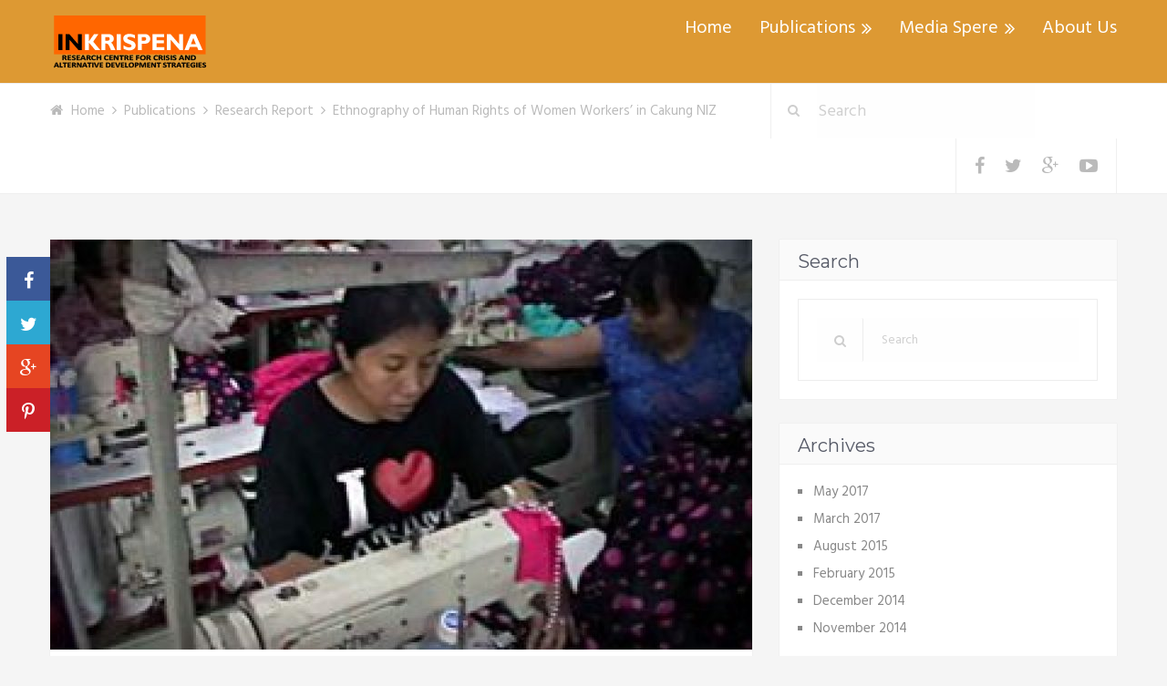

--- FILE ---
content_type: text/html; charset=UTF-8
request_url: https://www.inkrispena.or.id/2017/03/06/ethnography-of-human-rights-of-women-workers-in-cakung-niz/
body_size: 8974
content:
<!DOCTYPE html>
<html class="no-js" lang="en-US">
<head itemscope itemtype="http://schema.org/WebSite">
	<meta charset="UTF-8">
	<!-- Always force latest IE rendering engine (even in intranet) & Chrome Frame -->
	<!--[if IE ]>
	<meta http-equiv="X-UA-Compatible" content="IE=edge,chrome=1">
	<![endif]-->
	<link rel="profile" href="http://gmpg.org/xfn/11" />
	<!--iOS/android/handheld specific -->
    <meta name="viewport" content="width=device-width, initial-scale=1, maximum-scale=1">
    <meta name="apple-mobile-web-app-capable" content="yes">
    <meta name="apple-mobile-web-app-status-bar-style" content="black">
    <meta itemprop="name" content="Inkrispena" />
    <meta itemprop="url" content="https://www.inkrispena.or.id" />
        <meta itemprop="creator accountablePerson" content=" " />
    	<link rel="pingback" href="https://www.inkrispena.or.id/xmlrpc.php" />
	<title>Ethnography of Human Rights of Women Workers’ in Cakung NIZ &#8211; Inkrispena</title>
<script type="text/javascript">document.documentElement.className = document.documentElement.className.replace( /\bno-js\b/,'js' );</script><link rel='dns-prefetch' href='//s.w.org' />
<link rel="alternate" type="application/rss+xml" title="Inkrispena &raquo; Feed" href="https://www.inkrispena.or.id/feed/" />
<link rel="alternate" type="application/rss+xml" title="Inkrispena &raquo; Comments Feed" href="https://www.inkrispena.or.id/comments/feed/" />
<link rel="alternate" type="application/rss+xml" title="Inkrispena &raquo; Ethnography of Human Rights of Women Workers’ in Cakung NIZ Comments Feed" href="https://www.inkrispena.or.id/2017/03/06/ethnography-of-human-rights-of-women-workers-in-cakung-niz/feed/" />
		<script type="text/javascript">
			window._wpemojiSettings = {"baseUrl":"https:\/\/s.w.org\/images\/core\/emoji\/11\/72x72\/","ext":".png","svgUrl":"https:\/\/s.w.org\/images\/core\/emoji\/11\/svg\/","svgExt":".svg","source":{"concatemoji":"https:\/\/www.inkrispena.or.id\/wp-includes\/js\/wp-emoji-release.min.js?ver=4.9.26"}};
			!function(e,a,t){var n,r,o,i=a.createElement("canvas"),p=i.getContext&&i.getContext("2d");function s(e,t){var a=String.fromCharCode;p.clearRect(0,0,i.width,i.height),p.fillText(a.apply(this,e),0,0);e=i.toDataURL();return p.clearRect(0,0,i.width,i.height),p.fillText(a.apply(this,t),0,0),e===i.toDataURL()}function c(e){var t=a.createElement("script");t.src=e,t.defer=t.type="text/javascript",a.getElementsByTagName("head")[0].appendChild(t)}for(o=Array("flag","emoji"),t.supports={everything:!0,everythingExceptFlag:!0},r=0;r<o.length;r++)t.supports[o[r]]=function(e){if(!p||!p.fillText)return!1;switch(p.textBaseline="top",p.font="600 32px Arial",e){case"flag":return s([55356,56826,55356,56819],[55356,56826,8203,55356,56819])?!1:!s([55356,57332,56128,56423,56128,56418,56128,56421,56128,56430,56128,56423,56128,56447],[55356,57332,8203,56128,56423,8203,56128,56418,8203,56128,56421,8203,56128,56430,8203,56128,56423,8203,56128,56447]);case"emoji":return!s([55358,56760,9792,65039],[55358,56760,8203,9792,65039])}return!1}(o[r]),t.supports.everything=t.supports.everything&&t.supports[o[r]],"flag"!==o[r]&&(t.supports.everythingExceptFlag=t.supports.everythingExceptFlag&&t.supports[o[r]]);t.supports.everythingExceptFlag=t.supports.everythingExceptFlag&&!t.supports.flag,t.DOMReady=!1,t.readyCallback=function(){t.DOMReady=!0},t.supports.everything||(n=function(){t.readyCallback()},a.addEventListener?(a.addEventListener("DOMContentLoaded",n,!1),e.addEventListener("load",n,!1)):(e.attachEvent("onload",n),a.attachEvent("onreadystatechange",function(){"complete"===a.readyState&&t.readyCallback()})),(n=t.source||{}).concatemoji?c(n.concatemoji):n.wpemoji&&n.twemoji&&(c(n.twemoji),c(n.wpemoji)))}(window,document,window._wpemojiSettings);
		</script>
		<style type="text/css">
img.wp-smiley,
img.emoji {
	display: inline !important;
	border: none !important;
	box-shadow: none !important;
	height: 1em !important;
	width: 1em !important;
	margin: 0 .07em !important;
	vertical-align: -0.1em !important;
	background: none !important;
	padding: 0 !important;
}
</style>
<link rel='stylesheet' id='wp_review-style-css'  href='https://www.inkrispena.or.id/wp-content/plugins/wp-review/assets/css/wp-review.css?ver=4.0.11' type='text/css' media='all' />
<link rel='stylesheet' id='stylesheet-css'  href='https://www.inkrispena.or.id/wp-content/themes/mts_moneyflow/style.css?ver=4.9.26' type='text/css' media='all' />
<style id='stylesheet-inline-css' type='text/css'>

		body {background-color:#f5f5f5;background-image:url(https://www.inkrispena.or.id/wp-content/themes/mts_moneyflow/images/nobg.png);}		
		.pace .pace-progress, #mobile-menu-wrapper ul li a:hover { background: #dd9933; }
		.postauthor h5, .copyrights a, .single_post a, .textwidget a, .logo a, .pnavigation2 a, #sidebar a:hover, .copyrights a:hover, #site-footer .widget li a:hover, .related-posts a:hover, .reply a, .title a:hover, .post-info a:hover, #tabber .inside li a:hover, .readMore a, .fn a, a, a:hover, .navigation ul li:hover > a, .latestPost .title a:hover, .widget #wp-subscribe input.submit, .breadcrumb > div a:hover, .list-right .latestPost .title a:hover, .footerTop .header-social a:hover, .slider-nav.owl-carousel .slider-content .title a:hover, #header .navigation ul ul a:hover, #searchform:hover .fa-search, #category-list li a:hover, .slider-nav.owl-carousel .slider-content .title:hover, #copyright-note a:hover { color:#dd9933; }	
		
		.contactform #submit, #site-footer .tagcloud a:hover, .currenttext, .pagination a:hover, .pagination .nav-previous a, .pagination .nav-next a, #tabber ul.tabs li a.selected, .tagcloud a:hover, .navigation ul .sfHover a, .woocommerce a.button, .woocommerce-page a.button, .woocommerce button.button, .woocommerce-page button.button, .woocommerce input.button, .woocommerce-page input.button, .woocommerce #respond input#submit, .woocommerce-page #respond input#submit, .woocommerce #content input.button, .woocommerce-page #content input.button, .woocommerce nav.woocommerce-pagination ul li a, .woocommerce-page nav.woocommerce-pagination ul li a, .woocommerce #content nav.woocommerce-pagination ul li a, .woocommerce-page #content nav.woocommerce-pagination ul li a, .woocommerce .bypostauthor:after, #searchsubmit, .woocommerce nav.woocommerce-pagination ul li a:hover, .woocommerce-page nav.woocommerce-pagination ul li a:hover, .woocommerce #content nav.woocommerce-pagination ul li a:hover, .woocommerce-page #content nav.woocommerce-pagination ul li a:hover, .woocommerce nav.woocommerce-pagination ul li a:focus, .woocommerce-page nav.woocommerce-pagination ul li a:focus, .woocommerce #content nav.woocommerce-pagination ul li a:focus, .woocommerce-page #content nav.woocommerce-pagination ul li a:focus, .woocommerce a.button, .woocommerce-page a.button, .woocommerce button.button, .woocommerce-page button.button, .woocommerce input.button, .woocommerce-page input.button, .woocommerce #respond input#submit, .woocommerce-page #respond input#submit, .woocommerce #content input.button, .woocommerce-page #content input.button, .widget #wp-subscribe, blockquote:after, .post-format-icons i, .sticky-navigation-active, #load-posts a, .latestPost-review-wrapper, .post-image .review-type-circle.review-total-only, .post-image .review-type-circle.wp-review-show-total, .category-image, .widget .review-total-only.small-thumb, .widget .review-total-only.small-thumb.review-type-star, #site-footer .widget #wp-subscribe form input.submit { background-color:#dd9933; color: #fff!important; }
		
		.owl-prev:hover, .owl-next:hover { background-color:#dd9933!important; }

		#site-header{background-color: #dd9933}

		input#author:focus, input#email:focus, input#url:focus, .contact-form input:focus, .contact-form textarea:focus { border-color: #dd9933; }

		#move-to-top, #commentform input#submit, .pri-btn, .button, #commentform input#submit, .contact-form input[type='submit'], .bg-slider .slide-button { background-color:#d1626f!important; }

		.pagination .nav-previous a:hover, .pagination .nav-next a:hover, #load-posts a:hover, .woocommerce nav.woocommerce-pagination ul li span.current, .woocommerce-page nav.woocommerce-pagination ul li span.current, .woocommerce #content nav.woocommerce-pagination ul li span.current, .woocommerce-page #content nav.woocommerce-pagination ul li span.current { background-color: #bd7e20!important; }

		#move-to-top:hover, #commentform input#submit:hover, .pri-btn:hover, .bg-slider .slide-button:hover, .button:hover, #commentform input#submit:hover, .contact-form input[type='submit']:hover { background-color: #c53b4b!important; }
		#site-footer { background: #424651}
		
		.shareit { top: 282px; left: auto; margin: 0 0 0 -123px; width: 90px; position: fixed; padding: 5px; border:none; border-right: 0;} 
		.share-item {margin: 2px;}
		
		.bypostauthor .fn:after { content: "Author"; position: relative; padding: 1px 10px; background:#dd9933; color: #FFF; font-size: 14px; margin-left: 5px;}
		
		
    	li.home-popular-category-latest .title{ background-image: url(http://demo.mythemeshop.com/moneyflow/files/2015/05/photo-1432265910742-819d660410b4.jpg);  } li.home-popular-category-latest .title{ background-color:rgba( 252,40,157 , 0.8)}li.home-popular-category-1 .title{ background-image: url(http://demo.mythemeshop.com/moneyflow/files/2014/03/IMG_3725-1300x866.jpg);  } li.home-popular-category-1 .title{ background-color:rgba( 255,222,35 , 0.8)}li.home-popular-category-latest .title{ background-image: url(http://demo.mythemeshop.com/moneyflow/files/2015/05/photo-1432265910742-819d660410b4.jpg);  } li.home-popular-category-latest .title{ background-color:rgba( 252,40,157 , 0.8)}li.home-popular-category-latest .title{ background-image: url(http://demo.mythemeshop.com/moneyflow/files/2015/05/photo-1432265910742-819d660410b4.jpg);  } li.home-popular-category-latest .title{ background-color:rgba( 252,40,157 , 0.8)}
			
</style>
<link rel='stylesheet' id='owl-carousel-css'  href='https://www.inkrispena.or.id/wp-content/themes/mts_moneyflow/css/owl.carousel.css' type='text/css' media='all' />
<link rel='stylesheet' id='fontawesome-css'  href='https://www.inkrispena.or.id/wp-content/themes/mts_moneyflow/css/font-awesome.min.css?ver=4.9.26' type='text/css' media='all' />
<link rel='stylesheet' id='responsive-css'  href='https://www.inkrispena.or.id/wp-content/themes/mts_moneyflow/css/responsive.css?ver=4.9.26' type='text/css' media='all' />
<script type='text/javascript' src='https://www.inkrispena.or.id/wp-includes/js/jquery/jquery.js?ver=1.12.4'></script>
<script type='text/javascript' src='https://www.inkrispena.or.id/wp-includes/js/jquery/jquery-migrate.min.js?ver=1.4.1'></script>
<script type='text/javascript'>
/* <![CDATA[ */
var mts_customscript = {"responsive":"1","nav_menu":"secondary","ajax_url":"https:\/\/www.inkrispena.or.id\/wp-admin\/admin-ajax.php"};
/* ]]> */
</script>
<script type='text/javascript' src='https://www.inkrispena.or.id/wp-content/themes/mts_moneyflow/js/customscript.js?ver=4.9.26'></script>
<script type='text/javascript' src='https://www.inkrispena.or.id/wp-content/themes/mts_moneyflow/js/owl.carousel.min.js?ver=4.9.26'></script>
<link rel='https://api.w.org/' href='https://www.inkrispena.or.id/wp-json/' />
<link rel="EditURI" type="application/rsd+xml" title="RSD" href="https://www.inkrispena.or.id/xmlrpc.php?rsd" />
<link rel="wlwmanifest" type="application/wlwmanifest+xml" href="https://www.inkrispena.or.id/wp-includes/wlwmanifest.xml" /> 
<link rel='prev' title='Decent Work in Apparel and Footwear Sector' href='https://www.inkrispena.or.id/2017/03/06/decent-work-in-apparel-and-footwear-sector/' />
<link rel='next' title='Urban Health Protection Services and Workers’ Resistance in Greater Jakarta' href='https://www.inkrispena.or.id/2017/03/06/urban-health-protection-services-and-workers-resistance-in-greater-jakarta/' />
<!--Theme by MyThemeShop.com-->
<link rel="canonical" href="https://www.inkrispena.or.id/2017/03/06/ethnography-of-human-rights-of-women-workers-in-cakung-niz/" />
<link rel='shortlink' href='https://www.inkrispena.or.id/?p=62' />
<link rel="alternate" type="application/json+oembed" href="https://www.inkrispena.or.id/wp-json/oembed/1.0/embed?url=https%3A%2F%2Fwww.inkrispena.or.id%2F2017%2F03%2F06%2Fethnography-of-human-rights-of-women-workers-in-cakung-niz%2F" />
<link rel="alternate" type="text/xml+oembed" href="https://www.inkrispena.or.id/wp-json/oembed/1.0/embed?url=https%3A%2F%2Fwww.inkrispena.or.id%2F2017%2F03%2F06%2Fethnography-of-human-rights-of-women-workers-in-cakung-niz%2F&#038;format=xml" />
<!--[if IE 7]>
<link rel="stylesheet" href="https://www.inkrispena.or.id/wp-content/plugins/wp-review/assets/css/wp-review-ie7.css">
<![endif]-->
<link href="//fonts.googleapis.com/css?family=Montserrat:700|Hind:normal|Montserrat:normal|Hind:500|Hind:600&amp;subset=latin" rel="stylesheet" type="text/css">
<style type="text/css">
.logo a { font-family: 'Montserrat'; font-weight: 700; font-size: 28px; color: #ffffff; }
#header .menu li, #header .menu li a { font-family: 'Hind'; font-weight: normal; font-size: 20px; color: #ffffff; }
.home-slide-title, .blog-content .title { font-family: 'Montserrat'; font-weight: 700; font-size: 56px; color: #ffffff;text-transform: uppercase; }
.home-slide-content p, .blog-content p { font-family: 'Hind'; font-weight: normal; font-size: 24px; color: #ffffff; }
.bg-slider .slide-button, .cat-img-inner .pri-btn, .slider-nav.owl-carousel .slider-content .button { font-family: 'Montserrat'; font-weight: 700; font-size: 18px; color: #ffffff; }
.latestPost .title a, .fn, .sidebar div.widget .post-title a, .widget #wp-subscribe input.submit, .popular-category a, .batch, .ajax-search-results li a, .widget .wpt_widget_content .entry-title a { font-family: 'Montserrat'; font-weight: normal; font-size: 20px; color: #555966; }
.single-title { font-family: 'Montserrat'; font-weight: normal; font-size: 36px; color: #555966; }
body, #wp-subscribe h4.title { font-family: 'Hind'; font-weight: normal; font-size: 15px; color: #888888; }
.post-info, .list-title, .ajax-search-results li .meta, .widget .wpt_widget_content .wpt-postmeta, .widget .wpt_comment_content, .wpt_excerpt { font-family: 'Hind'; font-weight: 500; font-size: 12px; color: #c6c6c6; }
.readMore { font-family: 'Hind'; font-weight: 600; font-size: 12px; color: #888888; }
#sidebar .widget { font-family: 'Hind'; font-weight: normal; font-size: 15px; color: #888888; }
.footer-widgets h3 { font-family: 'Hind'; font-weight: 600; font-size: 20px; color: #8b8e96; }
.footer-widgets { font-family: 'Hind'; font-weight: normal; font-size: 15px; color: #8b8e96; }
h1 { font-family: 'Montserrat'; font-weight: normal; font-size: 36px; color: #555966; }
h2 { font-family: 'Montserrat'; font-weight: normal; font-size: 30px; color: #555966; }
h3 { font-family: 'Montserrat'; font-weight: normal; font-size: 26px; color: #555966; }
h4 { font-family: 'Montserrat'; font-weight: normal; font-size: 24px; color: #555966; }
h5 { font-family: 'Montserrat'; font-weight: normal; font-size: 20px; color: #555966; }
h6 { font-family: 'Montserrat'; font-weight: normal; font-size: 20px; color: #555966; }
</style>
<script type="application/ld+json">
{
    "@context": "http://schema.org",
    "@type": "BlogPosting",
    "mainEntityOfPage": {
        "@type": "WebPage",
        "@id": "https://www.inkrispena.or.id/2017/03/06/ethnography-of-human-rights-of-women-workers-in-cakung-niz/"
    },
    "headline": "Ethnography of Human Rights of Women Workers’ in Cakung NIZ  ",
    "image": {
        "@type": "ImageObject",
        "url": "https://www.inkrispena.or.id/wp-content/uploads/2018/04/womenworkerind-300x169-1.jpg",
        "width": 300,
        "height": 169
    },
    "datePublished": "2017-03-06T19:58:53+0000",
    "dateModified": "2018-04-17T02:12:15+0000",
    "author": {
        "@type": "Person",
        "name": "redaksi"
    },
    "publisher": {
        "@type": "Organization",
        "name": "Inkrispena",
        "logo": {
            "@type": "ImageObject",
            "url": "https://inkrispena.or.id/wp-content/uploads/2018/04/InkrispenaLogoTop.png",
            "width": 175,
            "height": 59
        }
    },
    "description": "Ethnography of Human Rights of Women Workers’ in Cakung National Industrial Zone Research Time Range :  April "
}
</script>
		<style type="text/css">.recentcomments a{display:inline !important;padding:0 !important;margin:0 !important;}</style>
		</head>
<body id="blog" class="post-template-default single single-post postid-62 single-format-standard main" itemscope itemtype="http://schema.org/WebPage"> 
		<header id="site-header" class="home-banner" role="banner" itemscope itemtype="http://schema.org/WPHeader">
					<div class="header-con"></div>		
				  
		<div class="container">
			<div id="header">
				<div class="logo-wrap">
																		  <h2 id="logo" class="logo image-logo" itemprop="headline">
									<a href="https://www.inkrispena.or.id"><img src="https://inkrispena.or.id/wp-content/uploads/2018/04/InkrispenaLogoTop.png" alt="Inkrispena"></a>
								</h2><!-- END #logo -->
															</div>
								<div id="secondary-navigation" role="navigation" itemscope itemtype="http://schema.org/SiteNavigationElement">
					<a href="#" id="pull" class="toggle-mobile-menu">Menu</a>
					<nav class="navigation clearfix mobile-menu-wrapper">
													<ul id="menu-menu-atas" class="menu clearfix"><li id="menu-item-188" class="menu-item menu-item-type-custom menu-item-object-custom menu-item-188"><a href="https://inkrispena.or.id/">Home</a></li>
<li id="menu-item-189" class="menu-item menu-item-type-taxonomy menu-item-object-category current-post-ancestor menu-item-has-children menu-item-189"><a href="https://www.inkrispena.or.id/category/publications/">Publications</a>
<ul class="sub-menu">
	<li id="menu-item-190" class="menu-item menu-item-type-taxonomy menu-item-object-category menu-item-190"><a href="https://www.inkrispena.or.id/category/publications/essay/">Essay</a></li>
	<li id="menu-item-193" class="menu-item menu-item-type-taxonomy menu-item-object-category current-post-ancestor current-menu-parent current-post-parent menu-item-193"><a href="https://www.inkrispena.or.id/category/publications/research_reports/">Research Report</a></li>
	<li id="menu-item-191" class="menu-item menu-item-type-taxonomy menu-item-object-category menu-item-191"><a href="https://www.inkrispena.or.id/category/publications/factsheet/">Factsheet</a></li>
	<li id="menu-item-192" class="menu-item menu-item-type-taxonomy menu-item-object-category menu-item-192"><a href="https://www.inkrispena.or.id/category/publications/infographic/">Infographic</a></li>
	<li id="menu-item-194" class="menu-item menu-item-type-taxonomy menu-item-object-category menu-item-194"><a href="https://www.inkrispena.or.id/category/publications/video_audio/">Video / Audio</a></li>
</ul>
</li>
<li id="menu-item-195" class="menu-item menu-item-type-taxonomy menu-item-object-category menu-item-has-children menu-item-195"><a href="https://www.inkrispena.or.id/category/media-sphere/">Media Spere</a>
<ul class="sub-menu">
	<li id="menu-item-197" class="menu-item menu-item-type-taxonomy menu-item-object-category menu-item-197"><a href="https://www.inkrispena.or.id/category/media-sphere/news/">News</a></li>
	<li id="menu-item-198" class="menu-item menu-item-type-taxonomy menu-item-object-category menu-item-198"><a href="https://www.inkrispena.or.id/category/media-sphere/press_release/">Press Release</a></li>
	<li id="menu-item-196" class="menu-item menu-item-type-taxonomy menu-item-object-category menu-item-196"><a href="https://www.inkrispena.or.id/category/media-sphere/activities/">Activities</a></li>
</ul>
</li>
<li id="menu-item-201" class="menu-item menu-item-type-post_type menu-item-object-page menu-item-201"><a href="https://www.inkrispena.or.id/about-us/">About Us</a></li>
</ul>											</nav>
				</div>  
				            
			</div><!--#header-->
		</div><!--.container-->

		  

        	</header>  
	<div class="main-container" id="main-container"><div id="banner-bottom">
    <div class="container clearfix">
        			<div class="breadcrumb" xmlns:v="http://rdf.data-vocabulary.org/#"><div><i class="fa fa-home"></i></div> <div typeof="v:Breadcrumb" class="root"><a rel="v:url" property="v:title" href="https://www.inkrispena.or.id" rel="nofollow">Home</a></div><div class="icon-font"><i class="fa fa-angle-right"></i></div><div typeof="v:Breadcrumb"><a href="https://www.inkrispena.or.id/category/publications/" rel="v:url" property="v:title">Publications</a></div><div class="icon-font"><i class="fa fa-angle-right"></i></div><div typeof="v:Breadcrumb"><a href="https://www.inkrispena.or.id/category/publications/research_reports/" rel="v:url" property="v:title">Research Report</a></div><div class="icon-font"><i class="fa fa-angle-right"></i></div><div><span>Ethnography of Human Rights of Women Workers’ in Cakung NIZ</span></div></div>
		
                    <div class="searchTop"><form method="get" id="searchform" class="search-form" action="https://www.inkrispena.or.id" _lpchecked="1">
	<fieldset>
		<input type="text" name="s" id="s" value="" placeholder="Search"  />
		<input id="search-image" class="sbutton" type="submit" value="" />
		<i class="fa fa-search"></i>
	</fieldset>
</form>
</div>
        
        	        <div class="header-social">
	            	                	                    <a href="#" class="header-facebook"><span class="fa fa-facebook"></span></a>
	                	            	                	                    <a href="#" class="header-twitter"><span class="fa fa-twitter"></span></a>
	                	            	                	                    <a href="#" class="header-google-plus"><span class="fa fa-google-plus"></span></a>
	                	            	                	                    <a href="#" class="header-youtube-play"><span class="fa fa-youtube-play"></span></a>
	                	            	        </div>
            </div>
</div>

<div id="page" class="single clearfix">
	<article class="article">
		<div id="content_box" >
							<div id="post-62" class="g post post-62 type-post status-publish format-standard has-post-thumbnail hentry category-research_reports category-uncategorized has_thumb">
													<div class="single_post">
									<div class="featured-thumbnail single-featured"><img src="https://www.inkrispena.or.id/wp-content/uploads/bfi_thumb/womenworkerind-300x169-1-3603iq0ra44dbmm6tb3v9m.jpg" width="770" height="450"></div>									<div class="single-post-content">
										<header>
											<h1 class="title single-title entry-title">Ethnography of Human Rights of Women Workers’ in Cakung NIZ</h1>
											            <div class="post-info">
                                <span class="theauthor"><i class="fa fa-user"></i> <span><a rel="nofollow" href="https://www.inkrispena.or.id/author/redaksi/" title="Posts by redaksi" rel="author">redaksi</a></span></span>
                            <span class="thetime updated"><i class="fa fa-clock-o"></i> <span>March 6, 2017</span></span>
                            <span class="thecategory"><i class="fa fa-tags"></i> <a href="https://www.inkrispena.or.id/category/publications/research_reports/" title="View all posts in Research Report" >Research Report</a>, <a href="https://www.inkrispena.or.id/category/uncategorized/" title="View all posts in Uncategorized" >Uncategorized</a></span>
                            <span class="thecomment"><i class="fa fa-comments"></i> <a rel="nofollow" href="https://www.inkrispena.or.id/2017/03/06/ethnography-of-human-rights-of-women-workers-in-cakung-niz/#respond">No Comments</a></span>
                        </div>
        										</header><!--.headline_area-->
										<div class="post-single-content box mark-links entry-content">
																																	<div class="thecontent">
												<p><strong>Ethnography of Human Rights of Women Workers’ in Cakung National Industrial Zone </strong></p>
<p><strong>Research Time Range :  </strong>April – July 2015</p>
<p><strong>Abstract :</strong></p>
<p>This research intends to highlight the human rights conditions of women workers who work at Special Export Industrial Zone by the name of Kawasan Berikat Nusantara (KBN) Cakung, Jakarta. This research supported by Seoul National University which fund the research with total 5.000.000 KRW. As the region which is given a variety of facilities and services for the operating companies, there are a number of potential human rights violations, especially for women workers who dominate the number of workers at KBN Cakung. These violations potentials consist of violations in basic rights, freedom of association, sexual violence and harassment, wage and working hours violation.</p>
<p>The result of the study confirmed a number of potential human rights violations. The violations were successfully mapped as payments of wages that are under the Provincial Minimum Wage standard, earnings suspension, infeasible working hours and unachievable working target, as well as its sanctions and restrictions on the rights to pray accordingly to the workers’ faith/religion.The study results also indicate a form of control on women workers’ body as a violation of women’s sexuality. These offenses such as restriction to get pregnant, reduction of menstrual leave, and women are also being forced to work even while they are unfit health-wise. In general, women workers in KBN Cakung tend to degrade the workers’ quality life.</p>
<p><em><a href="https://inkrispena.org/contact/">Contact Us For Full Research Report Copy</a></em></p>

<script type="text/javascript">
jQuery(document).ready(function($) {
	$.post('https://www.inkrispena.or.id/wp-admin/admin-ajax.php', {action: 'wpt_view_count', id: '62'});
});
</script>
			<script type="text/javascript">
			jQuery(document).ready(function($) {
				$.post('https://www.inkrispena.or.id/wp-admin/admin-ajax.php', {action: 'mts_view_count', id: '62'});
			});
			</script>											</div>
																						 
											            <!-- Start Share Buttons -->
            <div class="shareit floating">
                                <!-- Facebook -->
                <span class="share-item facebooksharebtn">
                    <a href="//www.facebook.com/share.php?m2w&s=100&p[url]=https%3A%2F%2Fwww.inkrispena.or.id%2F2017%2F03%2F06%2Fethnography-of-human-rights-of-women-workers-in-cakung-niz%2F&p[images][0]=https://www.inkrispena.or.id/wp-content/uploads/2018/04/womenworkerind-300x169-1.jpg&p[title]=Ethnography of Human Rights of Women Workers’ in Cakung NIZ" class="single-social"><i class="fa fa-facebook"></i></a>

                </span>
                            <!-- Twitter -->
                <span class="share-item twitterbtn">
                     
                    <a href="https://twitter.com/intent/tweet?original_referer=https%3A%2F%2Fwww.inkrispena.or.id%2F2017%2F03%2F06%2Fethnography-of-human-rights-of-women-workers-in-cakung-niz%2F&text=Ethnography of Human Rights of Women Workers’ in Cakung NIZ&url=https%3A%2F%2Fwww.inkrispena.or.id%2F2017%2F03%2F06%2Fethnography-of-human-rights-of-women-workers-in-cakung-niz%2F" class="single-social"><i class="fa fa-twitter"></i></a>
                </span>
                            <!-- GPlus -->
                <span class="share-item gplusbtn">
                    <!-- <g:plusone size="medium"></g:plusone> -->
                    <a href="//plus.google.com/share?url=https%3A%2F%2Fwww.inkrispena.or.id%2F2017%2F03%2F06%2Fethnography-of-human-rights-of-women-workers-in-cakung-niz%2F" class="single-social"><i class="fa fa-google-plus"></i></a>
                </span>
                            <!-- Pinterest -->
                <span class="share-item pinbtn">
                    <a href="//pinterest.com/pin/create/button/?url=https%3A%2F%2Fwww.inkrispena.or.id%2F2017%2F03%2F06%2Fethnography-of-human-rights-of-women-workers-in-cakung-niz%2F + '&media=https://www.inkrispena.or.id/wp-content/uploads/2018/04/womenworkerind-300x169-1.jpg&description=Ethnography of Human Rights of Women Workers’ in Cakung NIZ" class="single-social"><i class="fa fa-pinterest-p"></i></a>

                </span>
                        </div>
            <!-- end Share Buttons -->
        										</div><!--.post-single-content-->
										<!-- You can start editing here. -->
<!-- If comments are closed. -->
<p class="nocomments"></p>

									</div><!--.single_post-->
								</div>
																<div class="postauthor">
									<h4>About The Author</h4>
									<div class="postauthor-wrap">
										<img alt='' src='https://secure.gravatar.com/avatar/515b4fe2813bf8ef3fad97cce91fae26?s=170&#038;d=mm&#038;r=g' srcset='https://secure.gravatar.com/avatar/515b4fe2813bf8ef3fad97cce91fae26?s=340&#038;d=mm&#038;r=g 2x' class='avatar avatar-170 photo' height='170' width='170' />										<div class="postauthor-content">
											<h5 class="vcard"><a href="https://www.inkrispena.or.id/author/redaksi/" rel="nofollow" class="fn">redaksi</a></h5>
											<p></p>
											<p class="more-author-link"><a href="https://www.inkrispena.or.id/author/redaksi/" rel="nofollow">More from this Author</a></p>
										</div>
									</div>
								</div>
												</div><!--.g post-->
					</div>
	</article>
	<aside id="sidebar" class="sidebar c-4-12" role="complementary" itemscope itemtype="http://schema.org/WPSideBar">
			<div id="sidebar-search" class="widget">
			<h3 class="widget-title">Search</h3>
			<form method="get" id="searchform" class="search-form" action="https://www.inkrispena.or.id" _lpchecked="1">
	<fieldset>
		<input type="text" name="s" id="s" value="" placeholder="Search"  />
		<input id="search-image" class="sbutton" type="submit" value="" />
		<i class="fa fa-search"></i>
	</fieldset>
</form>
		</div>
		<div id="sidebar-archives" class="widget">
			<h3 class="widget-title">Archives</h3>
			<ul>
					<li><a href='https://www.inkrispena.or.id/2017/05/'>May 2017</a></li>
	<li><a href='https://www.inkrispena.or.id/2017/03/'>March 2017</a></li>
	<li><a href='https://www.inkrispena.or.id/2015/08/'>August 2015</a></li>
	<li><a href='https://www.inkrispena.or.id/2015/02/'>February 2015</a></li>
	<li><a href='https://www.inkrispena.or.id/2014/12/'>December 2014</a></li>
	<li><a href='https://www.inkrispena.or.id/2014/11/'>November 2014</a></li>
			</ul>
		</div>
		<div id="sidebar-meta" class="widget">
			<h3 class="widget-title">Meta</h3>
			<ul>
								<li><a href="https://www.inkrispena.or.id/wp-login.php">Log in</a></li>
							</ul>
		</div>
	</aside><!--#sidebar-->

			<div class="relatedPost-wrap">
			    
            <!-- Start Related Posts -->
            <div class="related-posts"><h4>Related Posts</h4><div class="clear">                <article class="latestPost excerpt  ">
                    <a href="https://www.inkrispena.or.id/2014/12/29/brief-facts-on-some-countries-health-expenditures/" title="Brief Facts On Some Countries&#8217; Health Expenditures" rel="nofollow" id="featured-thumbnail">
                        
                        <div class="post-format-icons"><i class="fa fa-image"></i></div><div class="featured-thumbnail"><img src="https://www.inkrispena.or.id/wp-content/uploads/bfi_thumb/Inkrispena-Eng-Indonesias-Health-Workforce-and-Facilites-4-330x220-1-3603igq0d0i5pfhg0n1zbe.jpg" width="370" height="250"></div>                    </a>
                    <div class="latestPost-content">
                        <header>
                            <h2 class="title front-view-title"><a href="https://www.inkrispena.or.id/2014/12/29/brief-facts-on-some-countries-health-expenditures/" title="Brief Facts On Some Countries&#8217; Health Expenditures">Brief Facts On Some Countries&#8217; Health Expenditures</a></h2>
                        </header>
                        <div class="front-view-content">
                            &nbsp; &nbsp; &nbsp;                        </div>
                                    <div class="post-info">
                                <span class="thecategory"><i class="fa fa-tags"></i> <a href="https://www.inkrispena.or.id/category/publications/factsheet/" title="View all posts in Factsheet" >Factsheet</a>, <a href="https://www.inkrispena.or.id/category/uncategorized/" title="View all posts in Uncategorized" >Uncategorized</a></span>
                        </div>
                                		<div class="readMore">
			<a href="https://www.inkrispena.or.id/2014/12/29/brief-facts-on-some-countries-health-expenditures/" title="Brief Facts On Some Countries&#8217; Health Expenditures" rel="nofollow">
				More <i class="fa fa-caret-right"></i>
			</a>
		</div>
		                    </div>
                </article><!--.post.excerpt-->
                                <article class="latestPost excerpt  ">
                    <a href="https://www.inkrispena.or.id/2015/02/27/agrarian-conflicts-in-indonesia/" title="Agrarian Conflicts in Indonesia" rel="nofollow" id="featured-thumbnail">
                        
                        <div class="post-format-icons"><i class="fa fa-image"></i></div><div class="featured-thumbnail"><img src="https://www.inkrispena.or.id/wp-content/uploads/bfi_thumb/Inkrispena-Eng-Agrarian-Conflict-4-330x220-1-3603i2rwyjc981mo9hj762.jpg" width="370" height="250"></div>                    </a>
                    <div class="latestPost-content">
                        <header>
                            <h2 class="title front-view-title"><a href="https://www.inkrispena.or.id/2015/02/27/agrarian-conflicts-in-indonesia/" title="Agrarian Conflicts in Indonesia">Agrarian Conflicts in Indonesia</a></h2>
                        </header>
                        <div class="front-view-content">
                            &nbsp; &nbsp; &nbsp; &nbsp;                        </div>
                                    <div class="post-info">
                                <span class="thecategory"><i class="fa fa-tags"></i> <a href="https://www.inkrispena.or.id/category/publications/factsheet/" title="View all posts in Factsheet" >Factsheet</a>, <a href="https://www.inkrispena.or.id/category/uncategorized/" title="View all posts in Uncategorized" >Uncategorized</a></span>
                        </div>
                                		<div class="readMore">
			<a href="https://www.inkrispena.or.id/2015/02/27/agrarian-conflicts-in-indonesia/" title="Agrarian Conflicts in Indonesia" rel="nofollow">
				More <i class="fa fa-caret-right"></i>
			</a>
		</div>
		                    </div>
                </article><!--.post.excerpt-->
                                <article class="latestPost excerpt  last">
                    <a href="https://www.inkrispena.or.id/2017/03/06/role-of-pmsc-actors-in-protecting-the-interests-of-the-international-extractive-industry/" title="Role of PMSC actors in protecting the interests of the international extractive industry" rel="nofollow" id="featured-thumbnail">
                        
                        <div class="featured-thumbnail"><img src="https://www.inkrispena.or.id/wp-content/uploads/bfi_thumb/security-150x150-1-3603ilmf6fai3blg1f9jwq.jpg" width="370" height="250"></div>                    </a>
                    <div class="latestPost-content">
                        <header>
                            <h2 class="title front-view-title"><a href="https://www.inkrispena.or.id/2017/03/06/role-of-pmsc-actors-in-protecting-the-interests-of-the-international-extractive-industry/" title="Role of PMSC actors in protecting the interests of the international extractive industry">Role of PMSC actors in protecting the interests of the international extractive industry</a></h2>
                        </header>
                        <div class="front-view-content">
                            Security of transnational flows of natural resources in Indonesia &#8211; a study into the role&nbsp;&hellip;                        </div>
                                    <div class="post-info">
                                <span class="thecategory"><i class="fa fa-tags"></i> <a href="https://www.inkrispena.or.id/category/publications/research_reports/" title="View all posts in Research Report" >Research Report</a>, <a href="https://www.inkrispena.or.id/category/uncategorized/" title="View all posts in Uncategorized" >Uncategorized</a></span>
                        </div>
                                		<div class="readMore">
			<a href="https://www.inkrispena.or.id/2017/03/06/role-of-pmsc-actors-in-protecting-the-interests-of-the-international-extractive-industry/" title="Role of PMSC actors in protecting the interests of the international extractive industry" rel="nofollow">
				More <i class="fa fa-caret-right"></i>
			</a>
		</div>
		                    </div>
                </article><!--.post.excerpt-->
                </div></div>            <!-- .related-posts -->
        		</div>
	
	            <div id="popular-categories">                        
                <h4>Recomended Categories</h4>
                <ul>
                	                       
                       <li class="popular-category home-popular-category-latest">
                           <h5 class="title"><a href="" title=""></a></h5>
                                                  </li>                              
                        
                	                       
                       <li class="popular-category home-popular-category-1">
                           <h5 class="title"><a href="https://www.inkrispena.or.id/category/uncategorized/" title="Uncategorized">Uncategorized</a></h5>
                                                  </li>                              
                        
                	                       
                       <li class="popular-category home-popular-category-latest">
                           <h5 class="title"><a href="" title=""></a></h5>
                                                  </li>                              
                        
                	                       
                       <li class="popular-category home-popular-category-latest last">
                           <h5 class="title"><a href="" title=""></a></h5>
                                                  </li>                              
                        
                	                </ul>
            </div>
    	</div><!--#page-->
<footer id="site-footer" role="contentinfo" itemscope itemtype="http://schema.org/WPFooter">
	<div class="container">
		<div class="footerTop">
			<div class="footer-logo">
															  <h2 id="footer-logo" class="logo text-logo">
								<a href="https://www.inkrispena.or.id">Inkrispena</a>
							</h2><!-- END #logo -->
												
			</div>
							<div class="header-social">
																		<a href="#" class="header-facebook"><span class="fa fa-facebook"></span></a>
																								<a href="#" class="header-twitter"><span class="fa fa-twitter"></span></a>
																								<a href="#" class="header-google-plus"><span class="fa fa-google-plus"></span></a>
																								<a href="#" class="header-youtube-play"><span class="fa fa-youtube-play"></span></a>
															</div>
					</div>
					<div class="footer-widgets first-footer-widgets widgets-num-4">
							<div class="f-widget f-widget-1">
										<!--start copyrights-->
<div class="row" id="copyright-note">
<span>&copy; Copyright 2026.</span>
<div class="to-top">Theme by <a href="http://mythemeshop.com/" rel="nofollow">MyThemeShop</a></div>
</div>
<!--end copyrights-->
				</div>
								<div class="f-widget f-widget-2">
														</div>
								<div class="f-widget f-widget-3">
														</div>
								<div class="f-widget last f-widget-4">
														</div>
							</div><!--.first-footer-widgets-->
			</div><!--.container-->
</footer><!--#site-footer-->
</div><!--.main-container-->
<script type='text/javascript'>
/* <![CDATA[ */
var wpreview = {"ajaxurl":"https:\/\/www.inkrispena.or.id\/wp-admin\/admin-ajax.php"};
/* ]]> */
</script>
<script type='text/javascript' src='https://www.inkrispena.or.id/wp-content/plugins/wp-review/assets/js/main.js?ver=4.0.11'></script>
<script type='text/javascript' src='https://www.inkrispena.or.id/wp-includes/js/wp-embed.min.js?ver=4.9.26'></script>
</body>
</html>

<!-- Page generated by LiteSpeed Cache 2.1.2 on 2026-01-16 22:21:18 -->